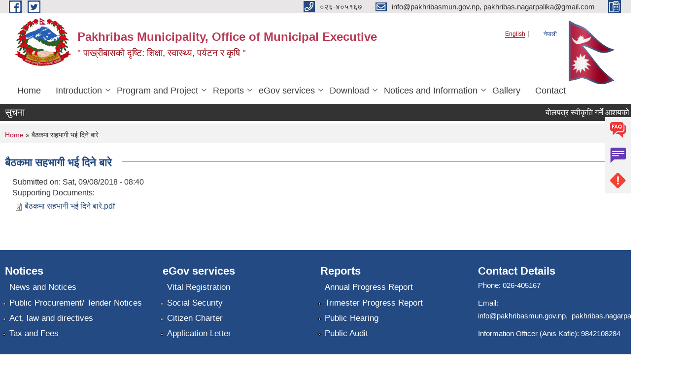

--- FILE ---
content_type: text/css
request_url: https://pakhribasmun.gov.np/sites/all/themes/newmun-old/css/common/inner-page.css?t67zl2
body_size: 1331
content:
.title-content {
    color: #053775;
    font-weight: 600;
    margin: 0 0 35px;
    padding: 5px 15px 2px;
    border-left: 4px solid #b21c42;
}

p:last-child,
strong:last-child {
    margin: 0;
}



strong {
    display: block;
    margin: 10px 0;
    color: #3d3d3d;
}

/* Start breadcrumb */

.page-title-breadcrumb {
    padding: 12px 0 5px 0;
    background-color: #f2f2f2;
    text-align: center;
	margin-top:5px;
}

.page-title-breadcrumb .container {
    justify-content: space-between;
    /*flex-direction: column;*/
}
span.date {
    width: 138px;
    color: #707070;
    font-size: 17px;
    font-weight: 400;
    line-height: 33px;
}
.page-title-breadcrumb h1 {
   
    margin: 0 auto;
    font-size: 18px;
    line-height: 33px;
    color: #9e0c18;
    font-weight: 400;
}
@media(min-width:1024px){
    .page-title-breadcrumb h1 {
        width: 719px;
        font-size: 26px;
    }
}
.breadcrumb {
    margin: 0;
    padding: 0;
    background-color: transparent;
    font-weight: 500;
}

.breadcrumb a {
    color: #b21c42;
}

.content-title {
    min-width: 1px;
    display: inline-block;
    margin: 30px 0 20px;
    padding: 0 0 6px;
    font-size: 20px;
    color: #053775;
    font-weight: 600;
    border-bottom: 2px solid #b21c42;
}

/* End breadcrumb */

/* Start Side Menu Layout */

.sidemenu-layout .row.flex-row {
    flex-direction: column-reverse;
}

.side-menu {
    display: flex;
    flex-wrap: wrap;
    justify-content: space-between;
    margin: 40px 0 0;
}

.side-menu .custom-card {
    width: 100%;
    margin: 0 0 25px;
    box-shadow: 0 5px 8px -5px rgba(0, 0, 0, .3);
}

.side-main-grp {
    margin: 0 0 25px;
    padding: 20px;
    background-color: #f5f7fa;
}

.sidemenu-title {
    margin: 0 -20px 18px;
    padding: 0 20px 12px;
    font-weight: 400;
    border-bottom: 1px solid #ddd;
    color: #4a4a4a;
    font-size: 18px;
}

.side-menu-listing a {
    display: block;
    position: relative;
    padding: 6px 15px 0 20px;
    font-size: 15px;
    color: #3f3f3f;
}

.side-menu-listing a:before {
    width: 10px;
    height: 10px;
    content: "";
    position: absolute;
    top: 10px;
    left: 0;
    border: 2px solid #b21c42;
    border-radius: 50%;
}

.side-main-grp .default-icon-listing {
    margin: -20px -20px;
}

.sidemenu-content {
    padding: 20px;
    background-color: #ffffff;
}

.social-share {
    margin: 30px 0 0;
}

.jssocials-share {
    margin: 0.3em 0.4em 0.3em 0;
}

.jssocials-share-link {
    padding: .4em .4em;
    border-radius: 50%;
}

img.jssocials-share-logo {
    height: .8em;
}

@media(min-width: 768px) {
    .side-menu .custom-card {
        width: calc(50% - 15px);
    }
    .side-main-grp {
        width: calc(50% - 15px);
    }
}

@media(min-width: 1024px) {
    .sidemenu-layout .row.flex-row {
        flex-direction: row;
    }
    .side-menu {
        display: block;
        margin: 0;
    }
    .side-menu .custom-card {
        width: 100%;
    }
    .side-main-grp {
        width: 100%;
    }
}

/* End Side Menu Layout */

/* Start Listing Default */

.inline-listing {
    margin: 0 -15px;
    column-count: 2;
}

.inline-listing li {
    width: 100%;
    display: inline-block;
    margin: 0 0 15px;
    padding: 0 15px;
    vertical-align: top;
}

.inline-listing li strong {
    margin: 15px 0 10px;
}

.default-listing {
    padding: 0 0 0 20px;
}

.default-listing li {
    position: relative;
    margin: 0 0 8px;
    padding: 0 0 0 19px;
}

.default-listing li,
.default-listing li a {
    color: #777;
}

.default-listing li a:hover {
    color: #b21c42;
    ;
}

.default-listing li:before,
.default-listing li:after {
    content: "";
    display: block;
    position: absolute;
    border-radius: 50%;
}

.default-listing li:before {
    width: 10px;
    height: 10px;
    left: 0;
    top: 4px;
    border: 2px solid #b21c42;
}

.default-listing li:after {
    width: 4px;
    height: 4px;
    top: 7px;
    left: 3px;
    background-color: #b21c42;
}

.default-listing li strong {
    margin: 0;
}

/* End Listing Default */

/* Start Table Default */

.table-default {
    width: 100%;
}

.table-default:last-child {
    margin: 0;
}

.table-default thead {
    color: #fff;
    font-size: 16px;
}

.table-default thead tr th,
.table-default tbody tr td {
    padding: 8px 15px;
    text-align: center;
    font-weight: 500;
    vertical-align: middle;
}

.table-default thead tr th {
    border-bottom: none;
}

.table-default tbody tr td {
    text-align: left;
}

.table-default>tbody>tr:nth-child(odd)>td {
    background-color: #ebf3f9;
}

.table-default tbody tr td.sub-thead {
    padding: 10px 15px;
    background-color: #f2f2f2;
    font-size: 16px;
    font-weight: 500;
    text-align: center;
}

.table-default tbody tr td a {
    text-decoration: underline;
}

.table-default tbody tr td a.btn {
    text-decoration: none;
}

/* End Table Default */

--- FILE ---
content_type: text/css
request_url: https://pakhribasmun.gov.np/sites/all/themes/newmun-old/css/pages/note.css?t67zl2
body_size: 163
content:
.container.font-popins {
    text-align: center;
}
@media (min-width: 768px){
.padding-section {
    padding: 81px 0 164px 0;
}
}
@media(max-width:767px){
    .container.font-popins img{
        width:100%;
    }
}